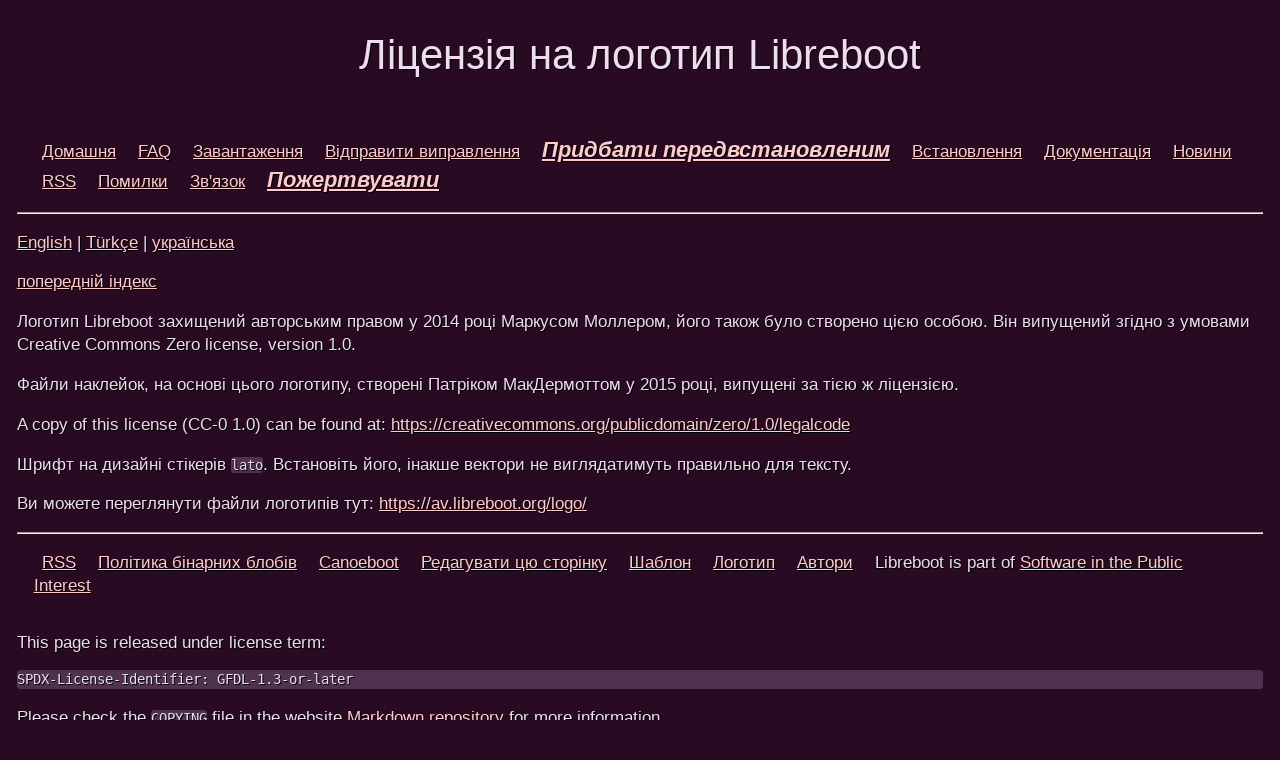

--- FILE ---
content_type: text/html
request_url: https://libreboot.org/logo-license.uk.html
body_size: 1857
content:
<!DOCTYPE html>
<html lang="uk" dir="ltr">
<head>
  <meta charset="utf-8">
  <meta name="description" content="">
  <meta name="keywords" content="libreboot, coreboot, canoeboot, opensource, libre, free software, bios, uefi">
  <meta name="generator" content="pandoc">
  <meta name="viewport" content="width=device-width, initial-scale=1.0, user-scalable=yes">

  <link rel="icon" type="image/x-icon" href="/favicon.ico">
  <link rel="canonical" href="https://libreboot.org/logo-license.html" />

<!-- anti-social media tags -->
  <meta property="og:title" content="Libreboot – Ліцензія на логотип Libreboot">
  <meta property="og:type" content="article" />
  <meta property="og:image" content="https://av.vimuser.org/bootmenu.jpg">
  <meta property="og:url" content="https://libreboot.org/logo-license.uk.html">
  <meta name="twitter:card" content="summary_large_image">
  <meta property="og:description" content="Libreboot – Ліцензія на логотип Libreboot">
  <meta property="og:site_name" content="Libreboot – Ліцензія на логотип Libreboot">
  <meta name="twitter:image:alt" content="Libreboot – Ліцензія на логотип Libreboot">

  <title>Libreboot – Ліцензія на логотип Libreboot</title>
  <link rel="stylesheet" href="/global.css">
  <link rel="stylesheet" href="">
<link rel="alternate" type="application/rss+xml" title="RSS Feed" href="/feed.xml"/>
</head>
<body>
<div class="page">
<header>
<div class="title" onclick="location.href='/index.uk.html';">
<p class="title-logo">
<a href="/index.uk.html"><img loading="lazy" class="title-logo" alt="Логотип Libreboot" src="/favicon.ico" /></a>
</p>
<h1 class="title">Ліцензія на логотип Libreboot</h1>
</div>
<ul>
<li><a href="/index.uk.html">Домашня</a></li>
<li><a href="/faq.html">FAQ</a></li>
<li><a href="/download.uk.html">Завантаження</a></li>
<li><a href="/git.uk.html">Відправити виправлення</a></li>
<li style="font-size:1.3em;"><em><strong><a href="https://minifree.org/">Придбати передвстановленим</a></strong></em></li>
<li><a href="/docs/install/">Встановлення</a></li>
<li><a href="/docs/index.uk.html">Документація</a></li>
<li><a href="/news/">Новини</a></li>
<li><a href="/news/feed.xml">RSS</a></li>
<li><a href="https://codeberg.org/libreboot/lbmk/issues">Помилки</a></li>
<li><a href="/contact.uk.html">Зв'язок</a></li>
<li style="font-size:1.3em;"><em><strong><a href="https://www.spi-inc.org/projects/libreboot/">Пожертвувати</a></strong></em></li>
</ul>
<hr/>
</header>
<p><a href="logo-license.html">English</a> | <a href="logo-license.tr.html">Türkçe</a> | <a href="logo-license.uk.html">українська</a></p>
<p><a href="./">попередній індекс</a></p>
<p>Логотип Libreboot захищений авторським правом у 2014 році Маркусом Моллером, його також було створено цією особою. Він випущений згідно з умовами Creative Commons Zero license, version 1.0.</p>
<p>Файли наклейок, на основі цього логотипу, створені Патріком МакДермоттом у 2015 році, випущені за тією ж ліцензією.</p>
<p>A copy of this license (CC-0 1.0) can be found at: <a href="https://creativecommons.org/publicdomain/zero/1.0/legalcode" class="uri">https://creativecommons.org/publicdomain/zero/1.0/legalcode</a></p>
<p>Шрифт на дизайні стікерів <code>lato</code>. Встановіть його, інакше вектори не виглядатимуть правильно для тексту.</p>
<p>Ви можете переглянути файли логотипів тут: <a href="https://av.libreboot.org/logo/" class="uri">https://av.libreboot.org/logo/</a></p>
<div id="footer">
<hr />
<ul>
<li><a href="/news/feed.xml">RSS</a></li>
<li><a href="/news/policy.html">Політика бінарних блобів</a></li>
<li><a href="https://canoeboot.org/">Canoeboot</a></li>
<li><a href="/git.html">Редагувати цю сторінку</a></li>
<li><a href="/template-license.html">Шаблон</a></li>
<li><a href="/logo-license.uk.html">Логотип</a></li>
<li><a href="/contrib.html">Автори</a></li>
<li>Libreboot is part of <a href="https://www.spi-inc.org/">Software in the Public Interest</a></li>
</ul>
<p>This page is released under license term:</p>
<pre><code>SPDX-License-Identifier: GFDL-1.3-or-later</code></pre>
<p>Please check the <code>COPYING</code> file in the website <a href="/git.html">Markdown repository</a> for more information.</p>
<hr />
</div>
<p>Markdown: <a href="https://libreboot.org/logo-license.uk.md" class="uri">https://libreboot.org/logo-license.uk.md</a></p>
<p><a href="/sitemap.html">Індекс сайта</a></p>
<p>Ця сторінка була створена з <a href="https://libreboot.org/docs/sitegen/">Libreboot Static Site Generator</a>.</p>
</div>
</body>
</html>


--- FILE ---
content_type: text/css
request_url: https://libreboot.org/global.css
body_size: 809
content:
/*
 * This CSS is released under Creative Commons Zero 1.0 Universal license:
 * https://creativecommons.org/publicdomain/zero/1.0/legalcode.txt
 */

h1,h2,h3,h4{font-weight:normal; font-size:2em}

.specs
{
	float: right;
}

:not(p)
{
	max-width: 85em;
	margin: 0 auto;
}


@media (max-width:90em)
{
	html
	{
		font-size: 1.05em;
	}
}
@media (min-width:90em)
{
	html
	{
		font-size: 1.10em;
	}
}
@media (min-width:110em)
{
	html
	{
		font-size: 1.15em;
	}
}

html
{
	/* color: #280b22; */
	color: #ede;
	background: #280b22;
	font-family: sans-serif;
	line-height: 1.4;
	text-shadow: 1px 1px #000;
}
hr {
	color: #666;
}

code,pre, #TOC, a:hover, img, blockquote
{
	background: #4e324e;
	border-radius:0.25em;
}
header img
{
	background: none;
}

a
{
	color: #fcc;
}

img,video,iframe,pre
{
	max-width: 100%;
	overflow: auto;
}

.title>*, header ul>li, .nav ul>li,
#footer ul>li, .h:hover>*
{
	display: inline;
	margin: 0.7%;
	text-align :center;
}

.title>*, span.date
{
	display: block;
}

html, ul, #TOC
{
	padding: 1em;
}

.date, .author, .h a
{
	display: none;
}

div.title:hover {
	cursor: pointer;
}

@media (min-width:60em)
{
	.title-logo{display:none; background:none;}
	div.title,h1.title {
		background:url("/favicon.ico") no-repeat;
		background-size:auto 99%;
		min-height:2em
	}
	div.title {background-position:right}
	h1.title {padding:0 4em; font-size:2.5em; font-weight:normal;}
	#TOC
	{
		float: left;
		margin: 1em;
		min-width: 25%;
	}
}

h2
{
	font-size: 2em;
}
h3
{
	font-size: 1.6em;
}
h4
{
	font-size:1.2em;
}

.f, .f *
{
	position: fixed;
	max-width: 100%;
	max-height: 100%;
	top: 50%;
	left: 50%;
}

.f *
{
	transform: translate(-50%, -50%);
}

.f
{
	display: none;
	top: 0;
	left: 0;
	width: 100%;
	height: 100%;
	background: rgba(0, 0, 0, 0.8);
}

.f img {
	max-width: 80%;
	max-height: 80%;
}

*:focus + .f
{
	display: block;
}

img
{
	cursor: pointer;
}

.l,.r {
	max-width:25%;
	margin:1em;
}
.r {
	float: right;
}
.l {
	float: left;
}
.p {
	max-width: 13em;
}

ul.quicknav {
	font-size: 1.2em;
	font-weight: bold;
	padding:0em;
}
ul.quicknav li {
	display:inline;
	padding-right:1em;
}
